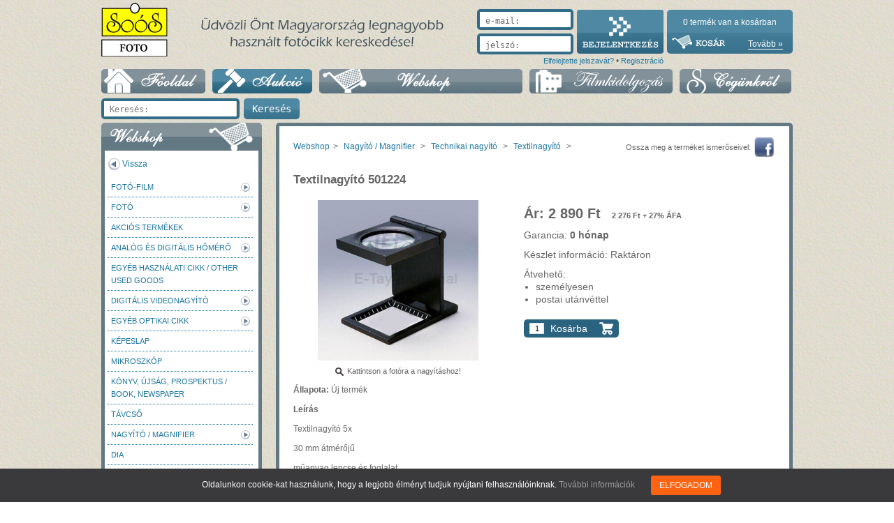

--- FILE ---
content_type: text/html; charset=UTF-8
request_url: https://soosfoto.hu/webshop/4919/textilnagyito-501224
body_size: 10162
content:
 <!DOCTYPE html PUBLIC "-//W3C//DTD XHTML 1.1//EN"
"http://www.w3.org/TR/xhtml11/DTD/xhtml11.dtd">
<html xmlns="http://www.w3.org/1999/xhtml" xml:lang="hu">
<head>
	<meta http-equiv="Content-Type" content="text/html; charset=utf-8" />
	<meta name="viewport" content="width=device-width, initial-scale=1">	
                        <meta property="og:title" content="Textilnagyító 501224" />
                    <meta property="og:type" content="product" />
                    <meta property="og:url" content="https://soosfoto.hu/webshop/4919/textilnagyito-501224" />
                    <meta property="og:image" content="https://soosfoto.hu/img/webshop/textil-nagyito.jpg" />
            	<link rel='stylesheet' type='text/css' href='https://soosfoto.hu/css/base.css'  />	<link rel='stylesheet' type='text/css' href='https://soosfoto.hu/css/general_2019.css'  />	<link rel='stylesheet' type='text/css' href='https://soosfoto.hu/css/main.css?v=20191204-1'  />	<link rel='stylesheet' type='text/css' href='https://soosfoto.hu/css/nivo-slider.css'  />	<link rel='stylesheet' type='text/css' href='https://soosfoto.hu/css/shadowbox/shadowbox.css'  />	<link href="https://fonts.googleapis.com/css?family=Parisienne&display=swap" rel="stylesheet">
	<link href="https://soosfoto.hu//css/little.css" rel="stylesheet" media="only screen and (max-width:990px)" />

	<!--[if IE]> <link href="css/ie.css" rel="stylesheet" type="text/css"> <![endif]-->

	<script type='text/javascript' src='https://soosfoto.hu/script/scripts.php?js=general.js|jquery.actual.min|jquery.formMessaging.1'></script>
	<link rel="shortcut icon" href="https://soosfoto.hu/css/pic/bibliasuli.ico" />

	<title>
					Textilnagyító 501224 - Soós Fotó			</title>
			<meta name="description" content="Folyamatos aukció, ritkaságok, rengeteg használt fotócikk  Magyarország legnagyobb használt és antik fotócikk kereskedésében." />
				<meta name="keywords" content="használt fotócikk, használt fényképezőgép, antik fényképezőgép, antik fotócikk, használt objektív" />
	
	<script type="text/javascript">

		/* kerekítéshez kell a következő két sor*/
		var curvyCornersNoAutoScan = true;
		var curvyCornersVerbose = true;

	$(document).ready(function(){
		/* kosárba rakáskor felgördül az oldal, hogy lássák a buborékot */
		$(".kosarba").click(function() {
			$("html, body").animate({ scrollTop: 0 }, "slow");
			return false;
		});

		$('#login-div form, #login').submit(function (event) {
			event.preventDefault();
			var data = eval('var jsonTemp = {'+$('input',this).map(function() {
				return ($(this).attr('name') != '' ? '"' + $(this).attr('name') + '": "' + $(this).val() + '"' : null);
			}).get().join(', ')+'}; jsonTemp');
			data['undefined'] = '.';
			$.post($(this).attr('action'), data, function( resp ) {
				if ( resp != '' && resp != null  ) {
					alert( resp );
					return;
				}
				if($('[name="request_url"]').val() != undefined) {
					location.href = $('[name="request_url"]').val();
				} else {
					history.go(0);
				}
			}, 'html');
			return false;
		});

		$('.personal-menu').click(function(){
			$('.login-container').slideToggle();
		});

		/* login inputhoz */
		if ($('.login-text').val() != '') {
			$('.login-span').hide();
		}

		$('.login-text').focus(function(){
			$(this).parent().find('.login-span').hide();
		});


		$('.login-span').click(function(){
			$(this).hide();
			$(this).parent().find('.login-text').focus();
		});


		$('.login-text').blur(function(){
			if ($(this).val() == ''){
				$(this).parent().find('.login-span').show();
			}
		});
		/* login inputhoz VÉGE */

		$(document).on('click','.share-div a',function() {
			return openShareDialog(this);
		});
		/* logout linkhez */
		$('#logOutLink').click(function() {
			$.post('https://soosfoto.hu/bejelentkezes/doAjaxLogout', { 'undefined': 'igen' }, function( resp ) {
				history.go(0);
			}, 'json');
			return false;
		});

        /* keresés */
        $('.search-form').on( 'submit', function(e){
            var query = $(this).find('input[type="text"]').val();
            if (query.trim() !== '') {
                document.location.href = 'https://soosfoto.hu/kereses/kereses=' + query;
            }
            e.preventDefault();
        });

        $('.search-form a').on( 'click', function(e){
            $(this).closest('form').trigger('submit');
            e.preventDefault();
        });

	}).on('click', 'a#auroraNanobarClose', function(e){
        e.preventDefault();

        $.post(
            'https://soosfoto.hu/ajaxSessionUpdate',
            { sessionName : 'cookieAccepted',
              sessionValue: 'true'  },
            function(ret) {
                if (ret.success) {
                    $('.aurora-nanobar').hide();
                }
            }
        );
	});

		function openShareDialog(item) {
			window.open($(item).attr('href'),'iwiwshare','toolbar=0,status=0,location=1,width=950,height=420,scrollbars=1');
			return false;
		}

		function addItemToCart(productId, quantity, redirect_url)
		{
			if (quantity < 1) {
				alert( 'Legalább 1 db -ot kell tenni a kosárba!' );
				return false;
			}
			var params = { id: productId, quantity: quantity };
			if (redirect_url == undefined) {
				$('#buborek').fadeIn( 200 );
			} else {
				params.notAdd = true;
			}
			$('.kosar-buborek span').text('Töltés...');
			$.post(
				'https://soosfoto.hu/ajaxAddItemToCart',
				params,
				function(text) {
					if (redirect_url != undefined) {
						location.href = redirect_url;
						return;
					}
					$('#kosarDarab').text(text);
					$('.kosar-buborek span').text('A termék bekerült a kosárba!');
					$('.kosar-buborek').show().delay(2000).fadeOut(200);
				}
			);
		}

		var processingDeleteFromCart = false;

		function deleteItemFromCart( product, redirect_url )
		{
			if( ! processingDeleteFromCart) {
				$.post(
					'https://soosfoto.hu/ajaxDeleteItemFromCart',
					{ id : product },
					function() {
						window.location.href = redirect_url;
					}
				);
			}
		}
	</script>

<!-- analytics -->

<script type="text/javascript">
  var _gaq = _gaq || [];
  _gaq.push(['_setAccount', 'UA-12474720-2']);
  _gaq.push(['_trackPageview']);
  (function() {
    var ga = document.createElement('script'); ga.type = 'text/javascript'; ga.async = true;
    ga.src = ('https:' == document.location.protocol ? 'https://ssl' : 'http://www') + '.google-analytics.com/ga.js';
    var s = document.getElementsByTagName('script')[0]; s.parentNode.insertBefore(ga, s);
  })();
</script>

<!-- analytics vége -->

<!-- Google tag (gtag.js) -->
<script async src="https://www.googletagmanager.com/gtag/js?id=AW-17199050527"></script>
<script>
    window.dataLayer = window.dataLayer || [];
    function gtag(){
        dataLayer.push(arguments);
    }
    gtag('js', new Date());
    gtag('config', 'AW-17199050527'); 
    gtag('event', 'conversion', {'send_to': 'AW-17199050527/36DxCL7li_YaEJ_ekolA'});
</script>

</head>

<body>
	<div class="nagydiv">
            <div id="firstLogNanobar" class="aurora-nanobar aurora-nanobar-firstlogin mm-slideout" style="display: block; bottom: 0px;">
            <div class="aurora-nanobar-container">
                <span id="nanoText" class="aurora-nanobar-text" style="font-size: px;">Oldalunkon cookie-kat használunk, hogy a legjobb élményt tudjuk nyújtani felhasználóinknak.&nbsp;<a href="https://soosfoto.hu/adatvedelmi-szabalyzat">További információk</a></span>
                <a id="auroraNanobarClose" href="" class="button btn btn-primary aurora-nanobar-btn">
                    <span>Elfogadom</span>
                </a>
            </div>
        </div>
    		<div class="fejlec">
			<a href="https://soosfoto.hu/" style="float:left;margin-top:4px;"><img src="https://soosfoto.hu/css/pic/logo.png" alt="Soós Foto logo" /></a>
			<div class="header-welcome"	style="float:left; width:443px; text-align: center;">
				<img style="margin-top:25px;" src="https://soosfoto.hu/img/fejlec-szoveg.png" alt="Üdvözli Önt Magyarország legnagyobb használt fotócikk kereskedése" />
			</div>
			<div class="cart-container rounded-5">
				<div class="cc-div"><span id="kosarDarab">0</span> termék van a kosárban</div>
				<script type="text/javascript">$('#kosarDarab').load('https://soosfoto.hu/ajaxGetCart');</script>
				<div class="cc-div" style="text-align: left;">
					<a class="cart-a-first" href="https://soosfoto.hu/kosar"><img src="https://soosfoto.hu/css/pic/cart-icon.png" alt="kosár" /></a>
					<a class="cart-a-last" style="margin-left:30px;" href="https://soosfoto.hu/kosar">Tovább &#187;</a>
				</div>
				<div class="kosar-buborek"><span>A termék bekerült a kosárba!</span></div>
			</div>
			<div class="personal-menu">
				<button class="kereses-gomb kereses-submit rounded-5"><span class="glyphicon glyphicon-user"></span></button>
			</div>
			<div class="login-container" style="float:right">
								<form id="login" style="float:left;" action="https://soosfoto.hu/bejelentkezes/doAjaxLogin" method="post">
					<div class="login-left">
						<div class="login-text-bg rounded-5" style="margin-bottom: 5px;">
							<input class="login-text" type="text" name="email" value="" />
							<span class="login-span">e-mail:</span>
						</div>
						<div class="login-text-bg rounded-5">
							<input class="login-text" type="password" name="pwd" value="" />
							<span class="login-span">jelszó:</span>
						</div>
					</div>
					<div class="login-right">
						<input type="image" src="https://soosfoto.hu/css/pic/login-bg.png" value="bejelentkezés" />
					</div>
				</form>
				<p style="margin:0;text-align:right;">
					<a style="font-size:11px;" href="https://soosfoto.hu/elfelejtett-jelszo">Elfelejtette jelszavát?</a>
					&#8226;
					<a style="font-size:11px;" href="https://soosfoto.hu/regisztracio">Regisztráció</a>
				</p>
							</div>
		</div>
		<div class="navbar">
			<div class="mobil-menu-holder">
				<div class="menu-container">
					<a class="menu" href="https://soosfoto.hu/">
						<img src="https://soosfoto.hu/css/pic/menu-fooldal.png" alt="főoldal" />
					</a>
					<a class="menu" href="https://soosfoto.hu/aukcio">
						<img src="https://soosfoto.hu/css/pic/menu-aukcio.png" alt="aukció" />
					</a>
					<a class="menu" href="https://soosfoto.hu/webshop">
						<img style="" src="https://soosfoto.hu/css/pic/menu-webshop.png" alt="webshop" />
					</a>
					<a class="menu" href="https://soosfoto.hu/szolgaltatasok">
						<img src="https://soosfoto.hu/css/pic/menu-filmkidolgozas.png" alt="Filmkidolgozas" />
					</a>
					<a class="menu" style="margin:0;" href="https://soosfoto.hu/cegunkrol">
						<img src="https://soosfoto.hu/css/pic/menu-cegunkrol.png" alt="cégünkről" />
					</a>
									</div>
			</div>
			<div class="slide-menu-fade"></div>
		</div>
        <form class="search-form" method="post" action="">
            <div class="login-text-bg rounded-5" style="width: 190px; margin-bottom: 5px;">
            	<input class="search-input" type="text" value="" placeholder="Keresés:"/>
            	<input class="kereses-gomb kereses-submit rounded-5" type="submit" value="Keresés">
            </div>
        </form>
		<div class="page">
					<script type='text/javascript' src='https://soosfoto.hu/script/shadowbox.js'></script><script type="text/javascript">
	Shadowbox.init({
		skipSetup: true
	});

	$(document).ready(function(){
		/* .left-menu nyilak */

		$('.left-menu li ul').each(function(){
			if($(this).length > 0){
				$(this).parent().find('> a').addClass('more');
			}
		});

		$('.left-menu li').each(function(){
			$(this).mouseover(function(event){
				event.stopPropagation();
				if($(this).find('> a').hasClass('more')){
					$(this).find('> a').addClass('aktiv');
					$(this).parent().find('ul').hide();
					$(this).find('> ul').show();
				}
			});
			$(this).mouseleave(function(){
				$(this).find('ul').hide();
				$(this).find('> a').removeClass('aktiv');
			});
		});

		var url = document.location.href;

		$('.left-menupont').each( function () {
			if($(this).attr('href') == url) {
				$(this).addClass('aktiv');
			}
		});

		$('.left-almenu').each( function () {
			if($(this).find('li').length == 0) {
				$(this).remove();
			}
		});
	});

	window.onload = function(){
		Shadowbox.setup("a.pic", {
			gallery		: 'Termekkep',
			player		: 'img',
			counterType	: 'skip'
		});
	};

	$(window).resize( function() {
		$('#modal-overlay').width( $(window).width() ).height($(window).height());
	});
	$(window).scroll( function() {
		$('#modal-overlay').width( $(document).width() ).height($(document).height());
	});
	$(document).ready(function(){

		/* popup */
		$('#aukcio-pop-up > span').click( function(){
			$('#aukcio-pop-up').hide();
			$('#modal-overlay').fadeTo( 'slow', 0, function(){ $('#modal-overlay').hide(); } );
		});

		$('#modal-overlay').click( function(){
			//$('#aukcio-pop-up span.close-button').trigger('click');
		});

		$('#licitAblak').click(function(){
							$('.licit-warning').show();
						return false;
		});

		/* info buborék */
		$('#informacio').mouseover(function(){
			$('#informacio-buborek-1').fadeIn(300);
		});

		$('.informacio-buborek').mouseover(function(){
			$(this).stop(true).fadeIn(500).css('opacity', 1);
		});
		$('#informacio-buborek-1').mouseleave(function(){
			$(this).stop(true).delay(3000).fadeOut(2000);
		});

		$('#informacio').mouseleave(function(){
			$('#informacio-buborek-1').delay(3000).fadeOut(2000);
		});

        		$('#informacio-2').mouseover(function(){
			$('#informacio-buborek-2').fadeIn(300);
		});

		$('#informacio-buborek-2').mouseover(function(){
			$(this).stop(true).fadeIn(500).css('opacity', 1);
		});
		$('#informacio-buborek-2').mouseleave(function(){
			$(this).stop(true).delay(3000).fadeOut(2000);
		});

		$('#informacio-2').mouseleave(function(){
			$('#informacio-buborek-2').delay(3000).fadeOut(2000);
		});


		$('#licitMegerositese').click(function() {
			if (!$("#accept-conditions").is(":checked")) {
				$('#aukcio-pop-up .error-message').text('A licitáláshoz el kell fogadnia az aukciós feltételeket!');
				return false;
			}
			$('#ajaxLoadIndicator').show();
			$.post(
				'https://soosfoto.hu/aukcio/licitalas',
				{
					id: 4919,
					amount: $('#bid-amount-input').val(),
					payment: $('#aukcio-pop-up [name=payment]').val()
				},
				function ( resp ) {
					$('#ajaxLoadIndicator').hide();
					$('#aukcio-pop-up [class$="-message"]').empty();
					if(resp.error != undefined) {
						$('#aukcio-pop-up .error-message').text( resp.error );
					} else if(resp.success != undefined) {
						$('#licitBezaras').show();
						$('#licitMegerositese').hide();
						$('#aukcio-pop-up .success-message').text( resp.success );
						$('#aukcio-pop-up span.close-button').click(function() {
							history.go(0);
						});
					}
				},
				'json'
			);
//			FIXME: ha lenne jQuery 1.5, akkor ez a 3 sor működne, azaz hiba esetén is eltűntetné a forgóbigyót
//			.complete(function() {
//				$('#ajaxLoadIndicator').hide();
//			});
			return false;
		});
		$('#licitBezaras').click(function() {
			$('#aukcio-pop-up span.close-button').trigger('click');
		});
	});


</script>
<div id="modal-overlay" style="display: none;"></div>
<div id="aukcio-pop-up" style="display: none;" class="rounded-5">
	<div>
		<h1>Ön az alábbi termékre kíván ajánlatot tenni:</h1>
		<p><span class="title-bold">Terméknév:</span>Textilnagyító 501224</p>
		<p><span class="title-bold">Ajánlat:</span><span id="bid-amount"></span> Ft</p>
		<p><span class="title-bold">Fizetési és szállítási módok:</span></p>
		<select class="select" style="width:250px;" name="payment">
			<option value="0">Személyes átvétel készpénzes fizetéssel</option>
			<option value="1">Személyes átvétel előreutalással</option>
			<option value="4">Személyes átvétel online utalással</option>
			<option value="2">Postai szállítás előreutalással + NA Ft</option>
			<option value="5">Postai szállítás online utalással + NA Ft</option>
			<option value="3">Postai szállítás utánvéttel + NA Ft</option>
		</select>
		<p style="margin-top:15px;"><input type="checkbox" value="" name="accept-conditions" id="accept-conditions" /><label for="accept-conditions">Elolvastam és elfogadom az <a style="font-weight:bold; cursor: pointer;" onclick="window.open('https://soosfoto.hu/aukcios-feltetelek', 'newWindow', 'width=600, height=600, scrollbars=1'); return false;">aukciós feltételeket!</a></label></p>
		<div>
			<p id="licitMegerositese" style="float:left;width:102px;" class="licit-gomb rounded-5">Licit megerősítése</p>
			<p id="licitBezaras" style="float:left;width:102px; display:none;" class="licit-gomb rounded-5">Bezárás</p>
			<img id="ajaxLoadIndicator" style="margin:9px 0 0 10px; display:none;" src="https://soosfoto.hu/css/pic/ajax-loader.gif" alt="Töltés" />
		</div>
		<p style="clear:both;"><span class="error-message" style="color:red;"></span><span class="success-message" style="color:green;"></span></p>
	</div>
	<span class="close-button"><img src="https://soosfoto.hu/css/pic/close-window.jpg" alt="close" /></span>
</div>

<div class="left-container">
	<div class="box-top rounded-top-5">
		<img style="float:left;" src="https://soosfoto.hu/css/pic/webshop40px.jpg" alt="friss" />
		<img style="float:right;" src="https://soosfoto.hu/css/pic/webshop-kep.jpg" alt="rss" />
	</div>
	<style type="text/css">
		.al-kat-blokk .al-kat {
			padding-left: 60px;
		}
		.al-kat-blokk .al-kat-blokk .al-kat {
			padding-left: 90px;
		}
	</style>
	<div class="box width220px rounded-5">
			<p><a class="back" href="javascript:history.go(-1)">Vissza</a></p>
<ul class="left-menu">
				<li><a class="left-menupont" href="https://soosfoto.hu/webshop/kategoria=foto-film-226">Fotó-Film</a>
				<!-- adjunk egy aktiv class-t kattintás utána annak az <a>nak, amire kattintott légyszi! -->
					<ul class="left-almenu">
					<li><a class="left-menupont" href="https://soosfoto.hu/webshop/kategoria=fenymero-exposure-meter-24">Fénymérő / Exposure meter</a>
				<!-- adjunk egy aktiv class-t kattintás utána annak az <a>nak, amire kattintott légyszi! -->
					</li>
				<li><a class="left-menupont" href="https://soosfoto.hu/webshop/kategoria=nyersanyag-paper-raw-material-224">Nyersanyag / Paper, Raw material</a>
				<!-- adjunk egy aktiv class-t kattintás utána annak az <a>nak, amire kattintott légyszi! -->
					<ul class="left-almenu">
					<li><a class="left-menupont" href="https://soosfoto.hu/webshop/kategoria=nyersanyag-fotopapir-vegyszer-208">Nyersanyag, fotópapír, vegyszer</a>
				<!-- adjunk egy aktiv class-t kattintás utána annak az <a>nak, amire kattintott légyszi! -->
					</li>
				</ul>
					</li>
				<li><a class="left-menupont" href="https://soosfoto.hu/webshop/kategoria=film-240">Film</a>
				<!-- adjunk egy aktiv class-t kattintás utána annak az <a>nak, amire kattintott légyszi! -->
					</li>
				</ul>
					</li>
				<li><a class="left-menupont" href="https://soosfoto.hu/webshop/kategoria=foto-175">FOTÓ</a>
				<!-- adjunk egy aktiv class-t kattintás utána annak az <a>nak, amire kattintott légyszi! -->
					<ul class="left-almenu">
					<li><a class="left-menupont" href="https://soosfoto.hu/webshop/kategoria=allvanyok-es-allvanyfejek-stands-and-tripod-heads-65">Állványok és állványfejek / Stands and Tripod heads</a>
				<!-- adjunk egy aktiv class-t kattintás utána annak az <a>nak, amire kattintott légyszi! -->
					</li>
				<li><a class="left-menupont" href="https://soosfoto.hu/webshop/kategoria=fenykepezogep-camera-22">Fényképezőgép / Camera</a>
				<!-- adjunk egy aktiv class-t kattintás utána annak az <a>nak, amire kattintott légyszi! -->
					</li>
				<li><a class="left-menupont" href="https://soosfoto.hu/webshop/kategoria=filmfelvevo-vetito-es-tartozekai-movie-camera-projector-21">Filmfelvevő, vetítő és tartozékai / Movie camera, projector</a>
				<!-- adjunk egy aktiv class-t kattintás utána annak az <a>nak, amire kattintott légyszi! -->
					</li>
				<li><a class="left-menupont" href="https://soosfoto.hu/webshop/kategoria=fototartozekok-accessories-25">Fotótartozékok / Accessories</a>
				<!-- adjunk egy aktiv class-t kattintás utána annak az <a>nak, amire kattintott légyszi! -->
					<ul class="left-almenu">
					<li><a class="left-menupont" href="https://soosfoto.hu/webshop/kategoria=tok-taska-264">Tok, táska</a>
				<!-- adjunk egy aktiv class-t kattintás utána annak az <a>nak, amire kattintott légyszi! -->
					</li>
				<li><a class="left-menupont" href="https://soosfoto.hu/webshop/kategoria=izzok-266">Izzók</a>
				<!-- adjunk egy aktiv class-t kattintás utána annak az <a>nak, amire kattintott légyszi! -->
					</li>
				</ul>
					</li>
				<li><a class="left-menupont" href="https://soosfoto.hu/webshop/kategoria=laborfelszereles-laboratory-equipment-109">Laborfelszerelés / Laboratory Equipment</a>
				<!-- adjunk egy aktiv class-t kattintás utána annak az <a>nak, amire kattintott légyszi! -->
					</li>
				<li><a class="left-menupont" href="https://soosfoto.hu/webshop/kategoria=memoriakartyak-memory-card-209">Memóriakártyák / Memory card</a>
				<!-- adjunk egy aktiv class-t kattintás utána annak az <a>nak, amire kattintott légyszi! -->
					</li>
				<li><a class="left-menupont" href="https://soosfoto.hu/webshop/kategoria=objektiv-lens-31">Objektív / Lens</a>
				<!-- adjunk egy aktiv class-t kattintás utána annak az <a>nak, amire kattintott légyszi! -->
					<ul class="left-almenu">
					<li><a class="left-menupont" href="https://soosfoto.hu/webshop/kategoria=canon-fd-es-fl-csatlakozasu-objektivek-78">Canon FD és FL csatlakozású objektívek</a>
				<!-- adjunk egy aktiv class-t kattintás utána annak az <a>nak, amire kattintott légyszi! -->
					</li>
				<li><a class="left-menupont" href="https://soosfoto.hu/webshop/kategoria=k-csatlakozasu-objektivek-pentax--71">K csatlakozású objektívek (Pentax)</a>
				<!-- adjunk egy aktiv class-t kattintás utána annak az <a>nak, amire kattintott légyszi! -->
					</li>
				<li><a class="left-menupont" href="https://soosfoto.hu/webshop/kategoria=m42-es-es-b-bajonttes-obj-es-kozgy--75">M42-es és B bajonttes obj. és közgy.</a>
				<!-- adjunk egy aktiv class-t kattintás utána annak az <a>nak, amire kattintott légyszi! -->
					</li>
				<li><a class="left-menupont" href="https://soosfoto.hu/webshop/kategoria=nikon-csatlakozasu-objektivek-61">Nikon csatlakozású objektívek</a>
				<!-- adjunk egy aktiv class-t kattintás utána annak az <a>nak, amire kattintott légyszi! -->
					</li>
				<li><a class="left-menupont" href="https://soosfoto.hu/webshop/kategoria=y-c-yashica-contax-bajonett-239">Y/C Yashica / Contax bajonett</a>
				<!-- adjunk egy aktiv class-t kattintás utána annak az <a>nak, amire kattintott légyszi! -->
					</li>
				</ul>
					</li>
				<li><a class="left-menupont" href="https://soosfoto.hu/webshop/kategoria=szuro-filter-66">Szűrő / Filter</a>
				<!-- adjunk egy aktiv class-t kattintás utána annak az <a>nak, amire kattintott légyszi! -->
					<ul class="left-almenu">
					<li><a class="left-menupont" href="https://soosfoto.hu/webshop/kategoria=m37-szurok-170">M37 Szűrők</a>
				<!-- adjunk egy aktiv class-t kattintás utána annak az <a>nak, amire kattintott légyszi! -->
					</li>
				<li><a class="left-menupont" href="https://soosfoto.hu/webshop/kategoria=m46-szurok-145">M46 szűrők</a>
				<!-- adjunk egy aktiv class-t kattintás utána annak az <a>nak, amire kattintott légyszi! -->
					</li>
				<li><a class="left-menupont" href="https://soosfoto.hu/webshop/kategoria=m49-szurok-148">M49 szűrők</a>
				<!-- adjunk egy aktiv class-t kattintás utána annak az <a>nak, amire kattintott légyszi! -->
					</li>
				<li><a class="left-menupont" href="https://soosfoto.hu/webshop/kategoria=m52-szurok-149">M52 szűrők</a>
				<!-- adjunk egy aktiv class-t kattintás utána annak az <a>nak, amire kattintott légyszi! -->
					</li>
				<li><a class="left-menupont" href="https://soosfoto.hu/webshop/kategoria=m55-szurok-150">M55 szűrők</a>
				<!-- adjunk egy aktiv class-t kattintás utána annak az <a>nak, amire kattintott légyszi! -->
					</li>
				<li><a class="left-menupont" href="https://soosfoto.hu/webshop/kategoria=m58-szurok-151">M58 szűrők</a>
				<!-- adjunk egy aktiv class-t kattintás utána annak az <a>nak, amire kattintott légyszi! -->
					</li>
				<li><a class="left-menupont" href="https://soosfoto.hu/webshop/kategoria=m62-szurok-152">M62 szűrők</a>
				<!-- adjunk egy aktiv class-t kattintás utána annak az <a>nak, amire kattintott légyszi! -->
					</li>
				<li><a class="left-menupont" href="https://soosfoto.hu/webshop/kategoria=m67-szurok-153">M67 szűrők</a>
				<!-- adjunk egy aktiv class-t kattintás utána annak az <a>nak, amire kattintott légyszi! -->
					</li>
				<li><a class="left-menupont" href="https://soosfoto.hu/webshop/kategoria=m72-szurok-154">M72 szűrők</a>
				<!-- adjunk egy aktiv class-t kattintás utána annak az <a>nak, amire kattintott légyszi! -->
					</li>
				<li><a class="left-menupont" href="https://soosfoto.hu/webshop/kategoria=m77-szurok-155">M77 szűrők</a>
				<!-- adjunk egy aktiv class-t kattintás utána annak az <a>nak, amire kattintott légyszi! -->
					</li>
				<li><a class="left-menupont" href="https://soosfoto.hu/webshop/kategoria=m82-szurok-156">M82 szűrők</a>
				<!-- adjunk egy aktiv class-t kattintás utána annak az <a>nak, amire kattintott légyszi! -->
					</li>
				</ul>
					</li>
				<li><a class="left-menupont" href="https://soosfoto.hu/webshop/kategoria=vaku-es-vaku-kiegeszitok-flash-129">Vaku és vaku kiegészítők / Flash</a>
				<!-- adjunk egy aktiv class-t kattintás utána annak az <a>nak, amire kattintott légyszi! -->
					</li>
				</ul>
					</li>
				<li><a class="left-menupont" href="https://soosfoto.hu/webshop/kategoria=akcios-termekek-242">AKCIÓS termékek</a>
				<!-- adjunk egy aktiv class-t kattintás utána annak az <a>nak, amire kattintott légyszi! -->
					</li>
				<li><a class="left-menupont" href="https://soosfoto.hu/webshop/kategoria=analog-es-digitalis-homero-218">Analóg és digitális hőmérő</a>
				<!-- adjunk egy aktiv class-t kattintás utána annak az <a>nak, amire kattintott légyszi! -->
					<ul class="left-almenu">
					<li><a class="left-menupont" href="https://soosfoto.hu/webshop/kategoria=barometer-37">Barométer</a>
				<!-- adjunk egy aktiv class-t kattintás utána annak az <a>nak, amire kattintott légyszi! -->
					</li>
				<li><a class="left-menupont" href="https://soosfoto.hu/webshop/kategoria=digitalis-homero-176">Digitális hőmérő</a>
				<!-- adjunk egy aktiv class-t kattintás utána annak az <a>nak, amire kattintott légyszi! -->
					<ul class="left-almenu">
					<li><a class="left-menupont" href="https://soosfoto.hu/webshop/kategoria=idojaras-allomas-219">Időjárás állomás</a>
				<!-- adjunk egy aktiv class-t kattintás utána annak az <a>nak, amire kattintott légyszi! -->
					</li>
				<li><a class="left-menupont" href="https://soosfoto.hu/webshop/kategoria=kulso-belso-homero-220">Külső belső hőmérő</a>
				<!-- adjunk egy aktiv class-t kattintás utána annak az <a>nak, amire kattintott légyszi! -->
					</li>
				</ul>
					</li>
				<li><a class="left-menupont" href="https://soosfoto.hu/webshop/kategoria=homero-38">Hőmérő</a>
				<!-- adjunk egy aktiv class-t kattintás utána annak az <a>nak, amire kattintott légyszi! -->
					<ul class="left-almenu">
					<li><a class="left-menupont" href="https://soosfoto.hu/webshop/kategoria=galilei-homero-54">Galilei hőmérő</a>
				<!-- adjunk egy aktiv class-t kattintás utána annak az <a>nak, amire kattintott légyszi! -->
					</li>
				<li><a class="left-menupont" href="https://soosfoto.hu/webshop/kategoria=hutohomero-49">Hűtőhőmérő</a>
				<!-- adjunk egy aktiv class-t kattintás utána annak az <a>nak, amire kattintott légyszi! -->
					</li>
				<li><a class="left-menupont" href="https://soosfoto.hu/webshop/kategoria=idojos-haziko-55">Időjós házikó</a>
				<!-- adjunk egy aktiv class-t kattintás utána annak az <a>nak, amire kattintott légyszi! -->
					</li>
				<li><a class="left-menupont" href="https://soosfoto.hu/webshop/kategoria=kinti-homero-47">Kinti hőmérő</a>
				<!-- adjunk egy aktiv class-t kattintás utána annak az <a>nak, amire kattintott légyszi! -->
					</li>
				<li><a class="left-menupont" href="https://soosfoto.hu/webshop/kategoria=szobahomero-46">Szobahőmérő</a>
				<!-- adjunk egy aktiv class-t kattintás utána annak az <a>nak, amire kattintott légyszi! -->
					</li>
				<li><a class="left-menupont" href="https://soosfoto.hu/webshop/kategoria=mini-max-homero-221">Mini-max hőmérő</a>
				<!-- adjunk egy aktiv class-t kattintás utána annak az <a>nak, amire kattintott légyszi! -->
					</li>
				</ul>
					</li>
				<li><a class="left-menupont" href="https://soosfoto.hu/webshop/kategoria=hygrometer-235">Hygrométer</a>
				<!-- adjunk egy aktiv class-t kattintás utána annak az <a>nak, amire kattintott légyszi! -->
					</li>
				<li><a class="left-menupont" href="https://soosfoto.hu/webshop/kategoria=vizhomero-48">Vízhőmérő</a>
				<!-- adjunk egy aktiv class-t kattintás utána annak az <a>nak, amire kattintott légyszi! -->
					</li>
				</ul>
					</li>
				<li><a class="left-menupont" href="https://soosfoto.hu/webshop/kategoria=egyeb-hasznalati-cikk-other-used-goods-88">Egyéb használati cikk / Other used Goods</a>
				<!-- adjunk egy aktiv class-t kattintás utána annak az <a>nak, amire kattintott légyszi! -->
					</li>
				<li><a class="left-menupont" href="https://soosfoto.hu/webshop/kategoria=digitalis-videonagyito-238">Digitális videonagyító</a>
				<!-- adjunk egy aktiv class-t kattintás utána annak az <a>nak, amire kattintott légyszi! -->
					<ul class="left-almenu">
					<li><a class="left-menupont" href="https://soosfoto.hu/webshop/kategoria=elektromos-olvaso-214">Elektromos olvasó</a>
				<!-- adjunk egy aktiv class-t kattintás utána annak az <a>nak, amire kattintott légyszi! -->
					</li>
				</ul>
					</li>
				<li><a class="left-menupont" href="https://soosfoto.hu/webshop/kategoria=egyeb-optikai-cikk-233">Egyéb optikai cikk</a>
				<!-- adjunk egy aktiv class-t kattintás utána annak az <a>nak, amire kattintott légyszi! -->
					<ul class="left-almenu">
					<li><a class="left-menupont" href="https://soosfoto.hu/webshop/kategoria=allvany-228">Állvány</a>
				<!-- adjunk egy aktiv class-t kattintás utána annak az <a>nak, amire kattintott légyszi! -->
					<ul class="left-almenu">
					<li><a class="left-menupont" href="https://soosfoto.hu/webshop/kategoria=olvasotabla-57">Olvasótábla</a>
				<!-- adjunk egy aktiv class-t kattintás utána annak az <a>nak, amire kattintott légyszi! -->
					</li>
				</ul>
					</li>
				<li><a class="left-menupont" href="https://soosfoto.hu/webshop/kategoria=olvasoszemuveg-203">Olvasószemüveg</a>
				<!-- adjunk egy aktiv class-t kattintás utána annak az <a>nak, amire kattintott légyszi! -->
					</li>
				<li><a class="left-menupont" href="https://soosfoto.hu/webshop/kategoria=percjelzo-259">Percjelző</a>
				<!-- adjunk egy aktiv class-t kattintás utána annak az <a>nak, amire kattintott légyszi! -->
					</li>
				</ul>
					</li>
				<li><a class="left-menupont" href="https://soosfoto.hu/webshop/kategoria=kepeslap-186">Képeslap</a>
				<!-- adjunk egy aktiv class-t kattintás utána annak az <a>nak, amire kattintott légyszi! -->
					</li>
				<li><a class="left-menupont" href="https://soosfoto.hu/webshop/kategoria=mikroszkop-206">Mikroszkóp</a>
				<!-- adjunk egy aktiv class-t kattintás utána annak az <a>nak, amire kattintott légyszi! -->
					</li>
				<li><a class="left-menupont" href="https://soosfoto.hu/webshop/kategoria=konyv-ujsag-prospektus-book-newspaper-27">Könyv, újság, prospektus / Book, newspaper</a>
				<!-- adjunk egy aktiv class-t kattintás utána annak az <a>nak, amire kattintott légyszi! -->
					</li>
				<li><a class="left-menupont" href="https://soosfoto.hu/webshop/kategoria=tavcso-133">Távcső</a>
				<!-- adjunk egy aktiv class-t kattintás utána annak az <a>nak, amire kattintott légyszi! -->
					</li>
				<li><a class="left-menupont" href="https://soosfoto.hu/webshop/kategoria=nagyito-magnifier-34">Nagyító / Magnifier</a>
				<!-- adjunk egy aktiv class-t kattintás utána annak az <a>nak, amire kattintott légyszi! -->
					<ul class="left-almenu">
					<li><a class="left-menupont" href="https://soosfoto.hu/webshop/kategoria=allvanyos-nagyito-42">Állványos nagyító</a>
				<!-- adjunk egy aktiv class-t kattintás utána annak az <a>nak, amire kattintott légyszi! -->
					</li>
				<li><a class="left-menupont" href="https://soosfoto.hu/webshop/kategoria=binokularis-fejlupe-116">Binokuláris fejlupé</a>
				<!-- adjunk egy aktiv class-t kattintás utána annak az <a>nak, amire kattintott légyszi! -->
					</li>
				<li><a class="left-menupont" href="https://soosfoto.hu/webshop/kategoria=csiptetos-nagyito-90">Csiptetős nagyító</a>
				<!-- adjunk egy aktiv class-t kattintás utána annak az <a>nak, amire kattintott légyszi! -->
					</li>
				<li><a class="left-menupont" href="https://soosfoto.hu/webshop/kategoria=kezimunkanagyito-53">Kézimunkanagyító</a>
				<!-- adjunk egy aktiv class-t kattintás utána annak az <a>nak, amire kattintott légyszi! -->
					</li>
				<li><a class="left-menupont" href="https://soosfoto.hu/webshop/kategoria=lapnagyito-52">Lapnagyító</a>
				<!-- adjunk egy aktiv class-t kattintás utána annak az <a>nak, amire kattintott légyszi! -->
					</li>
				<li><a class="left-menupont" href="https://soosfoto.hu/webshop/kategoria=olvasonagyito-35">Olvasónagyító</a>
				<!-- adjunk egy aktiv class-t kattintás utána annak az <a>nak, amire kattintott légyszi! -->
					<ul class="left-almenu">
					<li><a class="left-menupont" href="https://soosfoto.hu/webshop/kategoria=schweizer-117">Schweizer</a>
				<!-- adjunk egy aktiv class-t kattintás utána annak az <a>nak, amire kattintott légyszi! -->
					</li>
				<li><a class="left-menupont" href="https://soosfoto.hu/webshop/kategoria=altalanos-olvasonagyito-118">Általános olvasónagyító</a>
				<!-- adjunk egy aktiv class-t kattintás utána annak az <a>nak, amire kattintott légyszi! -->
					</li>
				</ul>
					</li>
				<li><a class="left-menupont" href="https://soosfoto.hu/webshop/kategoria=sorolvaso-51">Sorolvasó</a>
				<!-- adjunk egy aktiv class-t kattintás utána annak az <a>nak, amire kattintott légyszi! -->
					</li>
				<li><a class="left-menupont" href="https://soosfoto.hu/webshop/kategoria=technikai-nagyito-40">Technikai nagyító</a>
				<!-- adjunk egy aktiv class-t kattintás utána annak az <a>nak, amire kattintott légyszi! -->
					<ul class="left-almenu">
					<li><a class="left-menupont" href="https://soosfoto.hu/webshop/kategoria=ekszeresznagyito-93">Ékszerésznagyító</a>
				<!-- adjunk egy aktiv class-t kattintás utána annak az <a>nak, amire kattintott légyszi! -->
					</li>
				<li><a class="left-menupont" href="https://soosfoto.hu/webshop/kategoria=orasnagyito-59">Órásnagyító</a>
				<!-- adjunk egy aktiv class-t kattintás utána annak az <a>nak, amire kattintott légyszi! -->
					</li>
				<li><a class="left-menupont" href="https://soosfoto.hu/webshop/kategoria=textilnagyito-58">Textilnagyító</a>
				<!-- adjunk egy aktiv class-t kattintás utána annak az <a>nak, amire kattintott légyszi! -->
					</li>
				</ul>
					</li>
				<li><a class="left-menupont" href="https://soosfoto.hu/webshop/kategoria=vilagitos-nagyito-43">Világítós nagyító</a>
				<!-- adjunk egy aktiv class-t kattintás utána annak az <a>nak, amire kattintott légyszi! -->
					<ul class="left-almenu">
					<li><a class="left-menupont" href="https://soosfoto.hu/webshop/kategoria=elemes-nagyito-44">Elemes nagyító</a>
				<!-- adjunk egy aktiv class-t kattintás utána annak az <a>nak, amire kattintott légyszi! -->
					</li>
				<li><a class="left-menupont" href="https://soosfoto.hu/webshop/kategoria=elemes-schweizer-nagyito-114">Elemes Schweizer nagyító</a>
				<!-- adjunk egy aktiv class-t kattintás utána annak az <a>nak, amire kattintott légyszi! -->
					</li>
				</ul>
					</li>
				<li><a class="left-menupont" href="https://soosfoto.hu/webshop/kategoria=zsebnagyito-41">Zsebnagyító</a>
				<!-- adjunk egy aktiv class-t kattintás utána annak az <a>nak, amire kattintott légyszi! -->
					</li>
				</ul>
					</li>
				<li><a class="left-menupont" href="https://soosfoto.hu/webshop/kategoria=dia-179">DIA</a>
				<!-- adjunk egy aktiv class-t kattintás utána annak az <a>nak, amire kattintott légyszi! -->
					</li>
				<li><a class="left-menupont" href="https://soosfoto.hu/webshop/kategoria=egyeb-136">Egyéb</a>
				<!-- adjunk egy aktiv class-t kattintás utána annak az <a>nak, amire kattintott légyszi! -->
					</li>
	</ul>
	</div>
</div>

<div class="right-container">
	<div class="box width730px minheight400 rounded-5">
		<div class="padding-20">
                            <div class="share-div">
                    <span>Ossza meg a terméket ismerőseivel:</span>
                    <a href="http://www.facebook.com/sharer.php?u=https%3A%2F%2Fsoosfoto.hu%2Fwebshop%2F4919%2Ftextilnagyito-501224&t=Textilnagy%C3%ADt%C3%B3+501224+-+Soosfoto.hu"><img src="https://soosfoto.hu/img/share_facebook64.png" alt="facebook megosztás" title="Ossza meg a hírt Facebook-on!" /></a>
                </div>
                <p class="webterkep">
                    <a href="https://soosfoto.hu/webshop">Webshop</a><span>&gt;</span>
                    <a href="https://soosfoto.hu/aukcio/kategoria=nagyito-magnifier-34">Nagyító / Magnifier</a> <span>&gt;</span> <a href="https://soosfoto.hu/aukcio/kategoria=technikai-nagyito-40">Technikai nagyító</a> <span>&gt;</span> <a href="https://soosfoto.hu/aukcio/kategoria=textilnagyito-58">Textilnagyító</a> <span>&gt;</span>                 </p>
                <h1>Textilnagyító 501224</h1>
                <div class="aukcio-datas-blokk">
                    <table>
                        <tr>
                            <td>
                                <a class="pic" href="https://soosfoto.hu/img/webshop/textil-nagyito.jpg">
                                    <img class="prod-pic" src="https://soosfoto.hu/img/webshop/textil-nagyito.jpg" alt="Textilnagyító 501224" />
                                </a>
                            </td>
                        </tr>
                        <tr>
                            <td style="height:20px;">
                                <div class="zooming"><img src="https://soosfoto.hu/css/pic/nagyito.png" alt="nagyítás"/>Kattintson a fotóra a nagyításhoz! </div>
                            </td>
                        </tr>
                        <tr class="small-pics">
                            <td>
                                                                                                <a class="pic" href="https://soosfoto.hu/img/webshop/501224.jpg">
                                    </a>
                                                                                        </td>
                        </tr>
                    </table>
                                            <div class="aukcio-datas">
                            <p class="bold" style="font-size:20px;">
                                Ár: 2 890 Ft

                                <span style="font-size:11px; margin-left: 10px;">
                                    2 276 Ft + 27% ÁFA
                                </span>
                            </p>
                            <p>Garancia: <span class="bold">0 hónap</span></p>
                            <p>Készlet információ: Raktáron</p>
                            Átvehető:
                            <ul>
                                <li>személyesen</li>
                                <li>postai utánvéttel</li>
                            </ul>
                                                                                                            <div class="kosarba-hatter rounded-5">
                                            <input class="db" type="text" value="1"  />
                                            <span class="kosarba" onclick="addItemToCart(4919, $(this).prev().val());">
                                                <span>Kosárba</span>
                                            </span>
                                        </div>
                                                                                            </div>
                                    </div>
                <div class="aukcio-leiras">
                                            <p><strong>Állapota:</strong> Új termék</p>
                                        <p><strong>Leírás</strong> </p>
                    <p><p>
	Textilnagyító 5x</p>
<p>
	30 mm átmérőjű</p>
<p>
	műanyag lencse és foglalat</p>
<p>
	dobozban</p></p>
                </div>
            		</div>
	</div>
</div>
				</div>
		<div class="footer-container">
			<a href="https://soosfoto.hu/aukcios-feltetelek">Aukciós feltételek</a>
			<!--a href="https://soosfoto.hu/vasarlasi-feltetelek">Vásárlási feltételek</a-->
			<a href="https://soosfoto.hu/kapcsolat">Kapcsolat</a>
			<a href="https://soosfoto.hu/oldalterkep">Oldaltérkép</a>
			<a href="https://soosfoto.hu/vasarlasi-feltetelek">Adatkezelési tájékoztató és vásárlási feltételek</a>
			<a>Copyright 2024 Soós András</a>
			<a href="http://rendes.hu" onclick="window.open(this.href, '_blank'); return false;" style="float:right; margin:0"><img style="margin-top: -7px;" src="https://soosfoto.hu/css/pic/rendes-logo.png" alt="Készítette a Rendes" /></a>
		</div>
	</div>
<!--kerekítéshez kell a következő js fájl!-->
<script type='text/javascript' src='https://soosfoto.hu/script/jquery.curvycorners.packed.js'></script></body>
</html><!-- 0.415s : 7 : 2097.152Kb-->

--- FILE ---
content_type: text/html; charset=UTF-8
request_url: https://soosfoto.hu/css/nivo-slider.css
body_size: 4812
content:
<!DOCTYPE html PUBLIC "-//W3C//DTD XHTML 1.1//EN"
"http://www.w3.org/TR/xhtml11/DTD/xhtml11.dtd">
<html xmlns="http://www.w3.org/1999/xhtml" xml:lang="hu">
<head>
	<meta http-equiv="Content-Type" content="text/html; charset=utf-8" />
	<meta name="viewport" content="width=device-width, initial-scale=1">	
    	<link rel='stylesheet' type='text/css' href='https://soosfoto.hu/css/base.css'  />	<link rel='stylesheet' type='text/css' href='https://soosfoto.hu/css/general_2019.css'  />	<link rel='stylesheet' type='text/css' href='https://soosfoto.hu/css/main.css?v=20191204-1'  />	<link rel='stylesheet' type='text/css' href='https://soosfoto.hu/css/nivo-slider.css'  />	<link rel='stylesheet' type='text/css' href='https://soosfoto.hu/css/shadowbox/shadowbox.css'  />	<link href="https://fonts.googleapis.com/css?family=Parisienne&display=swap" rel="stylesheet">
	<link href="https://soosfoto.hu//css/little.css" rel="stylesheet" media="only screen and (max-width:990px)" />

	<!--[if IE]> <link href="css/ie.css" rel="stylesheet" type="text/css"> <![endif]-->

	<script type='text/javascript' src='https://soosfoto.hu/script/scripts.php?js=general.js|jquery.actual.min|jquery.formMessaging.1'></script>
	<link rel="shortcut icon" href="https://soosfoto.hu/css/pic/bibliasuli.ico" />

	<title>
					Soós Fotó			</title>
			<meta name="description" content="Folyamatos aukció, ritkaságok, rengeteg használt fotócikk  Magyarország legnagyobb használt és antik fotócikk kereskedésében." />
				<meta name="keywords" content="használt fotócikk, használt fényképezőgép, antik fényképezőgép, antik fotócikk, használt objektív" />
	
	<script type="text/javascript">

		/* kerekítéshez kell a következő két sor*/
		var curvyCornersNoAutoScan = true;
		var curvyCornersVerbose = true;

	$(document).ready(function(){
		/* kosárba rakáskor felgördül az oldal, hogy lássák a buborékot */
		$(".kosarba").click(function() {
			$("html, body").animate({ scrollTop: 0 }, "slow");
			return false;
		});

		$('#login-div form, #login').submit(function (event) {
			event.preventDefault();
			var data = eval('var jsonTemp = {'+$('input',this).map(function() {
				return ($(this).attr('name') != '' ? '"' + $(this).attr('name') + '": "' + $(this).val() + '"' : null);
			}).get().join(', ')+'}; jsonTemp');
			data['undefined'] = '.';
			$.post($(this).attr('action'), data, function( resp ) {
				if ( resp != '' && resp != null  ) {
					alert( resp );
					return;
				}
				if($('[name="request_url"]').val() != undefined) {
					location.href = $('[name="request_url"]').val();
				} else {
					history.go(0);
				}
			}, 'html');
			return false;
		});

		$('.personal-menu').click(function(){
			$('.login-container').slideToggle();
		});

		/* login inputhoz */
		if ($('.login-text').val() != '') {
			$('.login-span').hide();
		}

		$('.login-text').focus(function(){
			$(this).parent().find('.login-span').hide();
		});


		$('.login-span').click(function(){
			$(this).hide();
			$(this).parent().find('.login-text').focus();
		});


		$('.login-text').blur(function(){
			if ($(this).val() == ''){
				$(this).parent().find('.login-span').show();
			}
		});
		/* login inputhoz VÉGE */

		$(document).on('click','.share-div a',function() {
			return openShareDialog(this);
		});
		/* logout linkhez */
		$('#logOutLink').click(function() {
			$.post('https://soosfoto.hu/bejelentkezes/doAjaxLogout', { 'undefined': 'igen' }, function( resp ) {
				history.go(0);
			}, 'json');
			return false;
		});

        /* keresés */
        $('.search-form').on( 'submit', function(e){
            var query = $(this).find('input[type="text"]').val();
            if (query.trim() !== '') {
                document.location.href = 'https://soosfoto.hu/kereses/kereses=' + query;
            }
            e.preventDefault();
        });

        $('.search-form a').on( 'click', function(e){
            $(this).closest('form').trigger('submit');
            e.preventDefault();
        });

	}).on('click', 'a#auroraNanobarClose', function(e){
        e.preventDefault();

        $.post(
            'https://soosfoto.hu/ajaxSessionUpdate',
            { sessionName : 'cookieAccepted',
              sessionValue: 'true'  },
            function(ret) {
                if (ret.success) {
                    $('.aurora-nanobar').hide();
                }
            }
        );
	});

		function openShareDialog(item) {
			window.open($(item).attr('href'),'iwiwshare','toolbar=0,status=0,location=1,width=950,height=420,scrollbars=1');
			return false;
		}

		function addItemToCart(productId, quantity, redirect_url)
		{
			if (quantity < 1) {
				alert( 'Legalább 1 db -ot kell tenni a kosárba!' );
				return false;
			}
			var params = { id: productId, quantity: quantity };
			if (redirect_url == undefined) {
				$('#buborek').fadeIn( 200 );
			} else {
				params.notAdd = true;
			}
			$('.kosar-buborek span').text('Töltés...');
			$.post(
				'https://soosfoto.hu/ajaxAddItemToCart',
				params,
				function(text) {
					if (redirect_url != undefined) {
						location.href = redirect_url;
						return;
					}
					$('#kosarDarab').text(text);
					$('.kosar-buborek span').text('A termék bekerült a kosárba!');
					$('.kosar-buborek').show().delay(2000).fadeOut(200);
				}
			);
		}

		var processingDeleteFromCart = false;

		function deleteItemFromCart( product, redirect_url )
		{
			if( ! processingDeleteFromCart) {
				$.post(
					'https://soosfoto.hu/ajaxDeleteItemFromCart',
					{ id : product },
					function() {
						window.location.href = redirect_url;
					}
				);
			}
		}
	</script>

<!-- analytics -->

<script type="text/javascript">
  var _gaq = _gaq || [];
  _gaq.push(['_setAccount', 'UA-12474720-2']);
  _gaq.push(['_trackPageview']);
  (function() {
    var ga = document.createElement('script'); ga.type = 'text/javascript'; ga.async = true;
    ga.src = ('https:' == document.location.protocol ? 'https://ssl' : 'http://www') + '.google-analytics.com/ga.js';
    var s = document.getElementsByTagName('script')[0]; s.parentNode.insertBefore(ga, s);
  })();
</script>

<!-- analytics vége -->

<!-- Google tag (gtag.js) -->
<script async src="https://www.googletagmanager.com/gtag/js?id=AW-17199050527"></script>
<script>
    window.dataLayer = window.dataLayer || [];
    function gtag(){
        dataLayer.push(arguments);
    }
    gtag('js', new Date());
    gtag('config', 'AW-17199050527'); 
    gtag('event', 'conversion', {'send_to': 'AW-17199050527/36DxCL7li_YaEJ_ekolA'});
</script>

</head>

<body>
	<div class="nagydiv">
            <div id="firstLogNanobar" class="aurora-nanobar aurora-nanobar-firstlogin mm-slideout" style="display: block; bottom: 0px;">
            <div class="aurora-nanobar-container">
                <span id="nanoText" class="aurora-nanobar-text" style="font-size: px;">Oldalunkon cookie-kat használunk, hogy a legjobb élményt tudjuk nyújtani felhasználóinknak.&nbsp;<a href="https://soosfoto.hu/adatvedelmi-szabalyzat">További információk</a></span>
                <a id="auroraNanobarClose" href="" class="button btn btn-primary aurora-nanobar-btn">
                    <span>Elfogadom</span>
                </a>
            </div>
        </div>
    		<div class="fejlec">
			<a href="https://soosfoto.hu/" style="float:left;margin-top:4px;"><img src="https://soosfoto.hu/css/pic/logo.png" alt="Soós Foto logo" /></a>
			<div class="header-welcome"	style="float:left; width:443px; text-align: center;">
				<img style="margin-top:25px;" src="https://soosfoto.hu/img/fejlec-szoveg.png" alt="Üdvözli Önt Magyarország legnagyobb használt fotócikk kereskedése" />
			</div>
			<div class="cart-container rounded-5">
				<div class="cc-div"><span id="kosarDarab">0</span> termék van a kosárban</div>
				<script type="text/javascript">$('#kosarDarab').load('https://soosfoto.hu/ajaxGetCart');</script>
				<div class="cc-div" style="text-align: left;">
					<a class="cart-a-first" href="https://soosfoto.hu/kosar"><img src="https://soosfoto.hu/css/pic/cart-icon.png" alt="kosár" /></a>
					<a class="cart-a-last" style="margin-left:30px;" href="https://soosfoto.hu/kosar">Tovább &#187;</a>
				</div>
				<div class="kosar-buborek"><span>A termék bekerült a kosárba!</span></div>
			</div>
			<div class="personal-menu">
				<button class="kereses-gomb kereses-submit rounded-5"><span class="glyphicon glyphicon-user"></span></button>
			</div>
			<div class="login-container" style="float:right">
								<form id="login" style="float:left;" action="https://soosfoto.hu/bejelentkezes/doAjaxLogin" method="post">
					<div class="login-left">
						<div class="login-text-bg rounded-5" style="margin-bottom: 5px;">
							<input class="login-text" type="text" name="email" value="" />
							<span class="login-span">e-mail:</span>
						</div>
						<div class="login-text-bg rounded-5">
							<input class="login-text" type="password" name="pwd" value="" />
							<span class="login-span">jelszó:</span>
						</div>
					</div>
					<div class="login-right">
						<input type="image" src="https://soosfoto.hu/css/pic/login-bg.png" value="bejelentkezés" />
					</div>
				</form>
				<p style="margin:0;text-align:right;">
					<a style="font-size:11px;" href="https://soosfoto.hu/elfelejtett-jelszo">Elfelejtette jelszavát?</a>
					&#8226;
					<a style="font-size:11px;" href="https://soosfoto.hu/regisztracio">Regisztráció</a>
				</p>
							</div>
		</div>
		<div class="navbar">
			<div class="mobil-menu-holder">
				<div class="menu-container">
					<a class="menu" href="https://soosfoto.hu/">
						<img src="https://soosfoto.hu/css/pic/menu-fooldal.png" alt="főoldal" />
					</a>
					<a class="menu" href="https://soosfoto.hu/aukcio">
						<img src="https://soosfoto.hu/css/pic/menu-aukcio.png" alt="aukció" />
					</a>
					<a class="menu" href="https://soosfoto.hu/webshop">
						<img style="" src="https://soosfoto.hu/css/pic/menu-webshop.png" alt="webshop" />
					</a>
					<a class="menu" href="https://soosfoto.hu/szolgaltatasok">
						<img src="https://soosfoto.hu/css/pic/menu-filmkidolgozas.png" alt="Filmkidolgozas" />
					</a>
					<a class="menu" style="margin:0;" href="https://soosfoto.hu/cegunkrol">
						<img src="https://soosfoto.hu/css/pic/menu-cegunkrol.png" alt="cégünkről" />
					</a>
									</div>
			</div>
			<div class="slide-menu-fade"></div>
		</div>
        <form class="search-form" method="post" action="">
            <div class="login-text-bg rounded-5" style="width: 190px; margin-bottom: 5px;">
            	<input class="search-input" type="text" value="" placeholder="Keresés:"/>
            	<input class="kereses-gomb kereses-submit rounded-5" type="submit" value="Keresés">
            </div>
        </form>
		<div class="page">
					<div class="page-left left">
	<p style="text-align: center; margin-top: 200px;">
					A kért oldal nem található!<br />
				Válasszon a menüből, vagy menjen vissza a <a class="link" href="https://soosfoto.hu/" title="főoldal">főoldalra</a>.
	</p>
</div>
					</div>
		<div class="footer-container">
			<a href="https://soosfoto.hu/aukcios-feltetelek">Aukciós feltételek</a>
			<!--a href="https://soosfoto.hu/vasarlasi-feltetelek">Vásárlási feltételek</a-->
			<a href="https://soosfoto.hu/kapcsolat">Kapcsolat</a>
			<a href="https://soosfoto.hu/oldalterkep">Oldaltérkép</a>
			<a href="https://soosfoto.hu/vasarlasi-feltetelek">Adatkezelési tájékoztató és vásárlási feltételek</a>
			<a>Copyright 2024 Soós András</a>
			<a href="http://rendes.hu" onclick="window.open(this.href, '_blank'); return false;" style="float:right; margin:0"><img style="margin-top: -7px;" src="https://soosfoto.hu/css/pic/rendes-logo.png" alt="Készítette a Rendes" /></a>
		</div>
	</div>
<!--kerekítéshez kell a következő js fájl!-->
<script type='text/javascript' src='https://soosfoto.hu/script/jquery.curvycorners.packed.js'></script></body>
</html><!-- 0.0073s : 3 : 2097.152Kb-->

--- FILE ---
content_type: application/javascript
request_url: https://soosfoto.hu/script/jquery.curvycorners.packed.js
body_size: 19373
content:
/****************************************************************
 *                                                              *
 *  JQuery Curvy Corners by Mike Jolley                         *
 *  http://blue-anvil.com                                       *
 *  http://code.google.com/p/jquerycurvycorners/                *
 *  ==========================================================  *
 *                                                              *
 *  Version 2.1.1 (Based on CC 2.1 beta)                          *
 *                                                              *
 *  Original by: Terry Riegel, Cameron Cooke and Tim Hutchison  *
 *  Website: http://www.curvycorners.net                        *
 *                                                              *
 *  This library is free software; you can redistribute         *
 *  it and/or modify it under the terms of the GNU              *
 *  Lesser General Public License as published by the           *
 *  Free Software Foundation; either version 2.1 of the         *
 *  License, or (at your option) any later version.             *
 *                                                              *
 *  This library is distributed in the hope that it will        *
 *  be useful, but WITHOUT ANY WARRANTY; without even the       *
 *  implied warranty of MERCHANTABILITY or FITNESS FOR A        *
 *  PARTICULAR PURPOSE. See the GNU Lesser General Public       *
 *  License for more details.                                   *
 *                                                              *
 *  You should have received a copy of the GNU Lesser           *
 *  General Public License along with this library;             *
 *  Inc., 59 Temple Place, Suite 330, Boston,                   *
 *  MA 02111-1307 USA                                           *
 *                                                              *
 ****************************************************************/
eval(function(p,a,c,k,e,r){e=function(c){return(c<a?'':e(parseInt(c/a)))+((c=c%a)>35?String.fromCharCode(c+29):c.toString(36))};if(!''.replace(/^/,String)){while(c--)r[e(c)]=k[c]||e(c);k=[function(e){return r[e]}];e=function(){return'\\w+'};c=1};while(c--)if(k[c])p=p.replace(new RegExp('\\b'+e(c)+'\\b','g'),k[c]);return p}('(17($){17 1w(a){10.3p=a;10.1I=10.1W=10.1H=10.1X=0;10.3Y=10.3r=10.3y=10.3B="";10.2y=2C};1w.1N.2s=17(a,b,c,d){11(!a){10.1I=10.1W=10.1H=10.1X=1i(c);10.3Y=10.3r=10.3y=10.3B=d}1l{3E=a.1y(0)+b.1y(0);10[3E+\'R\']=1i(c);10[3E+\'u\']=d}};1w.1N.1j=17(a){11(/^(t|b)(l|r)(R|u)$/.2S(a))18 10[a];11(/^(t|b)(l|r)2R$/.2S(a)){12 b=a.1y(0)+a.1y(1);18 10[b+\'R\']+10[b+\'u\']}11(/^(t|b)2R?$/.2S(a)){12 c=a.1y(0);c+=10[c+\'2Z\']>10[c+\'34\']?\'l\':\'r\';12 d=10[c+\'R\'];11(a.1U===3&&a.1y(2)===\'u\')d+=10[c=\'u\'];18 d}20 1p 1P(\'67\\\'t 6d 5G \'+a);};1w.1N.41=17(a){11(a!==\'t\'&&a!==\'b\')20 1p 1P("55 54 3m \'t\' 4Y \'b\'");18 1a.69(10[a+\'2Z\']-10[a+\'34\'])};1w.1N.3U=17(a){10.3Y=10.3r=10.3y=10.3B=\'14\';11(\'1R\'1F a)10.1I=a.1R.1b;11(\'1V\'1F a)10.1W=a.1V.1b;11(\'1t\'1F a)10.1H=a.1t.1b;11(\'2f\'1F a)10.1X=a.2f.1b;11(\'2y\'1F a)10.2y=a.2y};1w.1N.4X=17(a){12 b=[\'1R\',\'1V\',\'1t\',\'2f\'];12 c=0;12 i,2u;1D(i 1F b)11(!2U(i)){2u=10[b[i]+\'u\'];11(2u!==\'\'&&2u!==\'14\'){c=1p 1w;1r}}11(!c)c=10;1l{12 d,31,e=6F.5n(a,\'1h\');1D(i 1F b)11(!2U(i)){d=b[i];2u=10[d+\'u\'];31=10[d+\'R\'];11(2u!==\'14\'){12 e=a.1d.1h;a.1d.1h=31+2u;31=a.1d.66;a.1d.1h=e}c[d+\'R\']=31;c[d+\'u\']=\'14\'}a.1d.1h=e}18 c};1w.1N.4W=17(a){11(a!==\'t\'&&a!==\'b\')20 1p 1P("55 54 3m \'t\' 4Y \'b\'");18 10[a+\'2Z\']+10[a+\'34\']};1w.1N.4V=17(a){12 b=0;11(10[a+\'2Z\'])++b;11(10[a+\'34\'])++b;18 b};1w.1N.4U=17(){12 a=[];11(10.1I)a.2L(\'1R\');11(10.1W)a.2L(\'1V\');11(10.1H)a.2L(\'1t\');11(10.1X)a.2L(\'2f\');18 a};11(2T 2X===\'2w\')2X=1p 3c;$.3b.3a=17(2F){12 3I=1L;12 3P,3T,33;2o{3P=(1f.2H.1d.6B!==2w)}2k(36){}2o{3T=(1f.2H.1d.5F!==2w)}2k(36){}2o{33=(1f.2H.1d.4T!==2w)}2k(36){}11(3P||3T||33)3I=2C;11(2F 4S 1w){1n=2F}1l{12 2F=1Y.68({1R:{1b:8},1V:{1b:8},1t:{1b:8},2f:{1b:8},2y:2C},2F);12 1n=1p 1w(10);1n.3U(2F)}17 1c(){10.1x=37[1];10.4R=37[0];12 G=$(10.1x);12 H;10.5S=1p 3c();10.2g=10.2m=10.2x=H=2p;12 I=G.6a();11(G.3d(\'6e\'))20 1p 1P("6f 6k 6z 4P 4N "+10.1x.5e+" 5h.","1P");11(G.13(\'3z\')===\'4M\'){G.13(\'3z\',\'4M-5O\')}11(!I){10.2W=17(){};18}11(37[0]4S 1w){10.19=37[0].4X(10.1x)}1l{10.19=1p 1w(\'\');10.19.3U(10.4R)}12 J=G.13("4L")?G.13("4L"):0;12 K=G.13("4K")?G.13("4K"):0;12 L=G.13("4J")?G.13("4J"):0;12 M=G.13("4E")?G.13("4E"):0;12 N=G.13("6v");12 O=G.13("6A");12 P=G.13("6E");12 Q=G.13("6I");12 R=G.13("5c");12 S=G.13("5f");12 T=G.13("5k");12 U=G.13("5q");12 V=G.13("2D");12 W=G.13("1s");12 X=G.13("1T");12 Y,1e;Y=G.13("4B")?G.13("4B"):0;1e=G.13("4x")?G.13("4x"):0;12 Z=G.13("1O");12 3m=G.13("4v");12 4u=G.13("6u");12 4s=G.13("35");12 4r=G.13("3n");12 6C=G.13("1g");12 2b=1Y.2N.4q>7&&$.2N.4p?G.13("2d"):2p;12 1Z=10.19.1j(\'4o\');12 1t=10.19.1j(\'5p\');12 1C=17(a){11(2T a===\'5t\')18 a;11(2T a!==\'5u\')20 1p 1P(\'5z 5D 5E \'+2T a);12 b=/^[-\\d.]([a-z]+)$/.2O(a);11(b&&b[1]!=\'14\')20 1p 1P(\'5H 5N \'+b[1]);11(2U(a=1i(a)))a=0;18 a};12 4l=17(a){18 a<=0?"0":a+"14"};2o{10.1k=1C(J);10.1Q=1C(K);10.1o=1C(L);10.32=1C(M);10.2n=1c.2i(V);10.4k=1C(3m);10.6c=1C(4u);10.3C=1C(4s);10.3D=1C(4r);10.2c=I;10.2Q=G.6r();10.3G=1c.2i(N);10.3H=1c.2i(O);10.4j=1c.2i(P);10.4h=1c.2i(Q);10.3K=10.1k+"14"+" "+R+" "+10.3G;10.3L=10.1Q+"14"+" "+S+" "+10.3H;10.3q=10.1o+"14"+" "+T+" "+10.4j;10.3o=10.32+"14"+" "+U+" "+10.4h;10.1s=(W!="4g"&&W!="5b")?W:"";10.1T=X}2k(e){}12 28=10.2Q;12 24=I;11($.2N.4f){Y=1C(Y);1e=1C(1e);11(Y){12 t=24+10.1o+10.32;11(Y>t)Y=t;Y=(t/Y*25)+\'%\'}11(1e){12 t=28+10.1k+10.1Q;11(1e>t)1e=t;1e=(t/1e*25)+\'%\'}}10.2Y=1f.26("2q");11(2b)10.2Y.1d.2d=2b;3g(10.1x.4e)10.2Y.1v(10.1x.3Z(10.1x.4e));11(Z!="2a")G.13("1O","4d");10.1x.1d.4c=\'0\';10.1x.1d.1g=10.1x.1d.1s=\'4g\';10.1x.1d.2D=\'2z\';10.1x.1d.1z=(24+10.1o+10.32)+\'14\';10.1x.1d.1E=(28+10.1k+10.1Q)+\'14\';12 2l=1f.26("2q");$(2l).13({1z:24+\'14\',\'4c\':"0",1O:"2a",1E:4l(28+10.1k+10.1Q-1Z-1t),1q:1Z+"14",1h:"0",\'2D\':V,\'1s\':10.1s,\'1T\':10.1T,\'5T\':\'5U\'});11(2b)$(2l).13(\'2d\',\'2d\');11(10.1o)$(2l).13(\'3v\',10.3q);11(10.1k&&!1Z)$(2l).13(\'4b\',10.3K);11(10.32)$(2l).13(\'3x\',10.3o);11(10.1Q&&!1t)$(2l).13(\'4a\',10.3L);10.2x=10.1x.1v(2l);I=$(10.2x).13("1z");11(I===""||I==="43"||I.39("%")!==-1)20 1P(\'6b 1z 3d \'+I);10.2c=(I!=""&&I!="43"&&I.39("%")==-1)?1i(I):$(10.2x).1z();10.2W=17(){10.1u=10.1e=0;11(10.1S){12 e=17(a,b,c){11(a===0)18 0;12 d;11(a===\'1M\'||a===\'1G\')18 c-b;11(a===\'6g\')18(c-b)/2;11(a.39(\'%\')>0)18(c-b)/(25/1i(a));18 1C(a)};10.1u=e(Y,10.1S.1z,24);10.1e=e(1e,10.1S.1E,28)}1l 11(10.1s){10.1u=1C(Y);10.1e=1C(1e)}11(1Z){f=1f.26("2q");$(f).13({1z:10.2c+"14",\'3k\':"2t",2G:"2I",1O:"2a",\'35\':10.1k+"14",\'3n\':10.1k+"14",1E:1Z+"14",1q:-1Z+"14",1h:-10.1o+"14"});10.2g=10.2x.1v(f)}11(1t){12 f=1f.26("2q");$(f).13({1z:10.2c+"14",\'3k\':"2t",2G:"2I",1O:"2a",\'35\':10.1Q+"14",\'3n\':10.1Q+"14",1E:1t+"14",1G:-1t+"14",1h:-10.1o+"14"});10.2m=10.2x.1v(f)}12 g=10.19.4U();1D(12 i 1F g)11(!2U(i)){12 h=g[i];12 j=10.19[h+\'R\'];12 l,29,21,2V;11(h=="1V"||h=="1R"){l=10.1k;29=10.3G;2V=10.1k}1l{l=10.1Q;29=10.3H;2V=10.1Q}21=j-2V;12 m=1f.26("2q");$(m).13({1O:"2a","48-3S":"2t",2G:"2I"}).1E(10.19.1j(h+\'2R\')).1z(10.19.1j(h+\'2R\'));12 n,1A,3h;12 o=2b?1i(/5o\\(46.(\\d+)\\)/.2O(2b)[1]):25;1D(n=0;n<j;++n){12 p=(n+1>=21)?-1:1a.44(1a.2h(1a.1J(21,2)-1a.1J(n+1,2)))-1;11(21!=j){12 q=(n>=21)?-1:1a.49(1a.2h(1a.1J(21,2)-1a.1J(n,2)));12 r=(n+1>=j)?-1:1a.44(1a.2h(1a.1J(j,2)-1a.1J((n+1),2)))-1}12 s=(n>=j)?-1:1a.49(1a.2h(1a.1J(j,2)-1a.1J(n,2)));11(p>-1)10.2e(n,0,10.2n,o,(p+1),m,2C,j);11(21!=j){11(10.19.2y){1D(1A=p+1;1A<q;++1A){11(10.1s!=""){12 u=1c.3i(n,1A,21)*25;10.2e(n,1A,29,o,1,m,u>=30,j)}1l 11(10.2n!==\'2z\'){12 v=1c.45(10.2n,29,1c.3i(n,1A,21));10.2e(n,1A,v,o,1,m,1L,j)}1l 10.2e(n,1A,29,o>>1,1,m,1L,j)}11(r>=q){11(q==-1)q=0;10.2e(n,q,29,o,(r-q+1),m,1L,0)}3h=29;1A=r}1l{11(r>p){10.2e(n,(p+1),29,o,(r-p),m,1L,0)}}}1l{3h=10.2n;1A=p}11(10.19.2y&&10.2n!==\'2z\'){3g(++1A<s){10.2e(n,1A,3h,(1c.3i(n,1A,j)*o),1,m,2V<=0,j)}}}1D(12 t=0,k=m.47.1U;t<k;++t){12 w=m.47[t];12 x=1i($(w).13(\'1q\'));12 y=1i($(w).13(\'1h\'));12 A=1i($(w).13(\'1E\'));11(h=="1R"||h=="1t"){$(w).13(\'1h\',(j-y-1)+"14")}11(h=="1V"||h=="1R"){$(w).13(\'1q\',(j-A-x)+"14")}$(w).13(\'1T\',10.1T);11(10.1s)2E(h){1m"1V":$(w).13(\'1K\',(10.1u-10.1o+j-24-y)+"14 "+(10.1e+A+x+10.1k-j)+"14");1r;1m"1R":$(w).13(\'1K\',(10.1u-j+y+1+10.1o)+"14 "+(10.1e-j+A+x+10.1k)+"14");1r;1m"1t":$(w).13(\'1K\',(10.1u-j+y+1+10.1o)+"14 "+(10.1e-28-10.1k+(!1Y.2B.2A?x:-x)+j)+"14");1r;1m"2f":11(!1Y.2B.2A){$(w).13(\'1K\',(10.1u-10.1o-24+j-y)+"14 "+(10.1e-28-10.1k+x+j)+"14")}1l{$(w).13(\'1K\',(10.1u-10.1o-24+j-y)+"14 "+(10.1e-28-10.1k+j-x)+"14")}}}2E(h){1m"1R":$(m).13(\'1q\',m.1d.1h="0");10.2g.1v(m);1r;1m"1V":$(m).13(\'1q\',m.1d.1M="0");10.2g.1v(m);1r;1m"1t":$(m).13(\'1G\',m.1d.1h="0");10.2m.1v(m);1r;1m"2f":$(m).13(\'1G\',m.1d.1M="0");10.2m.1v(m)}}12 B={t:10.19.41(\'t\'),b:10.19.41(\'b\')};1D(z 1F B){11(2T z===\'17\')4i;11(!10.19.1j(z+\'R\'))4i;11(B[z]){12 C=(10.19[z+"2Z"]<10.19[z+"34"])?z+"l":z+"r";12 D=1f.26("2q");$(D).13({\'1E\':B[z]+"14",\'1z\':10.19.1j(C+\'2R\'),\'1O\':"2a",\'3k\':"2t",\'2G\':"2I",\'2D\':10.2n,\'1s\':10.1s,\'1T\':10.1T});11(2b)$(D).13(\'2d\',\'2d\');2E(C){1m"1R":$(D).13({\'1G\':\'\',\'1h\':\'0\',\'3v\':10.3q,\'1K\':10.1u+"14 "+(10.1k+10.1e-10.19.1I)+"14"});10.2g.1v(D);1r;1m"1V":$(D).13({\'1G\':\'\',\'1M\':\'0\',\'3x\':10.3o,\'1K\':(10.1u-10.2c+10.19.1W)+"14 "+(10.1k+10.1e-10.19.1W)+"14"});10.2g.1v(D);1r;1m"1t":$(D).13({\'1q\':\'\',\'1h\':\'0\',\'3v\':10.3q,\'1K\':10.1u+"14 "+(10.1e-10.1k-10.2Q+B[z]+10.19.1H)+"14"});10.2m.1v(D);1r;1m"2f":$(D).13({\'1q\':\'\',\'1M\':\'0\',\'3x\':10.3o,\'1K\':(10.1o+10.1u-10.2c+10.19.1X)+"14 "+(10.1e-10.1k-10.2Q+B[z]+10.19.1X)+"14"});10.2m.1v(D)}}12 E=1f.26("2q");11(2b)$(E).13(\'2d\',\'2d\');$(E).13({\'1O\':"4d",\'3k\':"2t",\'2G\':"2I",\'1z\':10.4m(z),\'2D\':10.2n,\'1s\':10.1s,\'1T\':10.1T});2E(z){1m"t":11(10.2g){11(!1Y.2B.2A){$(E).13(\'1E\',25+1Z+"14")}1l{$(E).13(\'1E\',25+1Z-10.1k+"14")}$(E).13(\'4n\',10.19.1I?(10.19.1I-10.1o)+"14":"0");$(E).13(\'4b\',10.3K);11(10.1s){12 F=10.19.1I?(10.1o+10.1u-10.19.1I)+"14 ":10.1u+"14 ";$(E).13(\'1K\',F+10.1e+"14");$(10.2x).13(\'1K\',10.1u+"14 "+(10.1e-1Z+10.1o)+"14")}10.2g.1v(E)}1r;1m"b":11(10.2m){11(!1Y.2B.2A){$(E).13(\'1E\',1t+"14")}1l{$(E).13(\'1E\',1t-10.1Q+"14")}$(E).13(\'4n\',10.19.1H?(10.19.1H-10.1o)+"14":"0");$(E).13(\'4a\',10.3L);11(10.1s){12 F=10.19.1H?(10.1u+10.1o-10.19.1H)+"14 ":10.1u+"14 ";$(E).13(\'1K\',F+(10.1e-28-10.1k+1t)+"14")}10.2m.1v(E)}}}z=24;11(1Y.2B.2A)z-=10.3C+10.3D;$(10.2Y).13({\'1O\':\'2a\',\'1h\':10.1o+"14",\'4v\':10.4k+"14",\'1q\':10.1k+"14",\'35\':10.3C+"14",\'3n\':10.3D+"14",\'1z\':z+"14",\'3X\':G.13(\'3X\')}).3W(\'3Q\');G.13(\'3X\',\'1h\').3W(\'3O\');10.1x.1v(10.2Y);11(H)$(H).13(\'3z\',6D)};11(10.1s){Y=10.3N(Y);1e=10.3N(1e);11(10.1S){10.1S.4t=10;10.2v=10.2W;10.2W=17(){11(10.1S.6N)10.2v();1l 10.1S.56=1p 57(\'$(10.4t).2v();\')}}}};1c.1N.3N=17(c){11(c===\'1q\'||c===\'1h\'||1i(c)===0)18 0;11(!(/^[-\\d.]+14$/.2S(c))&&!10.1S){10.1S=1p 58;12 d=17(a){12 b=/59\\("?([^\'"]+)"?\\)/.2O(a);18(b?b[1]:a)};10.1S.5a=d(10.1s)}18 c};1c.1N.2e=17(a,b,c,d,e,f,g,h){12 i=1f.26("2q");$(i).13({"1E":e+"14","1z":"2t","1O":"2a","48-3S":"2t","2G":"2I","1q":b+"14","1h":a+"14","3j-4w":c});12 j=10.19.1j(\'4o\');11(g&&10.1s!=""){$(i).13({"3j-1O":"-"+(10.2c-(h-a)+10.1k)+"14 -"+((10.2Q+j+b)-10.1k)+"14","3j-5d":10.1s})}11(d!=25)$(i).13({46:(d/25)});f.1v(i)};1c.1N.4m=17(a){12 b,3F;b=!1Y.2B.2A?0:10.19.4V(a)*10.1o;11((3F=10.2c-10.19.4W(a)+b)<0)20 1P("65 5g 1x 1z");18 3F+\'14\'};1c.4y=17(a){12 d=1f.26(\'5i\');d.1d.2D=a;1f.2H.1v(d);11(5j.4z){12 b=1f.5l.4z(d,2p).5m(\'3j-4w\');d.4A.3Z(d);11(b.2j(0,3)==="3s")b=1c.2P(b);18 b}1l{12 c=1f.2H.5r();c.5s(d);c.4C(\'4D\',1L,a);12 e=c.5v(\'4D\');12 f="3s("+(e&5w)+", "+((e&5x)>>8)+", "+((e&5y)>>16)+")";d.4A.3Z(d);c=2p;18 1c.2P(f)}};1c.45=17(a,b,c){11(a===\'2z\'||b===\'2z\')20 1P(\'5A 5B 5C 2z\');11(a.1y(0)!==\'#\'){a=1c.2i(a)}11(b.1y(0)!==\'#\'){b=1c.2i(b)}12 d=1i(a.2j(1,2),16);12 e=1i(a.2j(3,2),16);12 f=1i(a.2j(5,2),16);12 g=1i(b.2j(1,2),16);12 h=1i(b.2j(3,2),16);12 i=1i(b.2j(5,2),16);11(c>1||c<0)c=1;12 j=1a.40((d*c)+(g*(1-c)));11(j>2K)j=2K;11(j<0)j=0;12 k=1a.40((e*c)+(h*(1-c)));11(k>2K)k=2K;11(k<0)k=0;12 l=1a.40((f*c)+(i*(1-c)));11(l>2K)l=2K;11(l<0)l=0;18"#"+1c.2r(j)+1c.2r(k)+1c.2r(l)};1c.2r=17(a){12 b=[\'0\',\'1\',\'2\',\'3\',\'4\',\'5\',\'6\',\'7\',\'8\',\'9\',\'A\',\'B\',\'C\',\'D\',\'E\',\'F\'];18 b[a>>>4]+\'\'+b[a&15]};1c.3i=17(x,y,r){12 a;12 b=r*r;12 c=1p 3c(2);12 d=1p 3c(2);12 e=0;12 f="";12 g=1a.2h(b-1a.1J(x,2));11(g>=y&&g<(y+1)){f="5I";c[e]=0;d[e]=g-y;++e}g=1a.2h(b-1a.1J(y+1,2));11(g>=x&&g<(x+1)){f+="5J";c[e]=g-x;d[e]=1;++e}g=1a.2h(b-1a.1J(x+1,2));11(g>=y&&g<(y+1)){f+="5K";c[e]=1;d[e]=g-y;++e}g=1a.2h(b-1a.1J(y,2));11(g>=x&&g<(x+1)){f+="5L";c[e]=g-x;d[e]=0}2E(f){1m"5M":a=1a.3f(d[0],d[1])+((1a.4F(d[0],d[1])-1a.3f(d[0],d[1]))/2);1r;1m"5P":a=1-(((1-c[0])*(1-d[1]))/2);1r;1m"5Q":a=1a.3f(c[0],c[1])+((1a.4F(c[0],c[1])-1a.3f(c[0],c[1]))/2);1r;1m"5R":a=d[0]*c[1]/2;1r;4G:a=1}18 a};1c.2P=17(a){2o{12 b=1c.4H(a);12 c=1i(b[0]);12 d=1i(b[1]);12 f=1i(b[2]);12 g="#"+1c.2r(c)+1c.2r(d)+1c.2r(f)}2k(e){4I("5V 5W 5X 5Y 5Z 60 61 62 4N 63 1F 17 2P")}18 g};1c.4H=17(a){12 b=a.64(4,a.39(")"));18 b.3R(", ")};1c.2i=17(a){11(a!=""&&a!="2z"){11(a.2j(0,3)==="3s"){a=1c.2P(a)}1l 11(a.1y(0)!==\'#\'){a=4y(a)}1l 11(a.1U===4){a="#"+a.1y(1)+a.1y(1)+a.1y(2)+a.1y(2)+a.1y(3)+a.1y(3)}}18 a};18 10.2J(17(){11(!$(10).3d(\'.3O\')){11(3I){11(1n.1j(\'1I\')){$(10).13({\'1g-1q-1h-1b\':1n.1j(\'1I\')+\'14\',\'-1B-1g-1b-3J\':1n.1j(\'1I\')+\'14\',\'-3e-1g-1q-1h-1b\':1n.1j(\'1I\')+\'14\'})}11(1n.1j(\'1W\')){$(10).13({\'1g-1q-1M-1b\':1n.1j(\'1W\')+\'14\',\'-1B-1g-1b-3A\':1n.1j(\'1W\')+\'14\',\'-3e-1g-1q-1M-1b\':1n.1j(\'1W\')+\'14\'})}11(1n.1j(\'1H\')){$(10).13({\'1g-1G-1h-1b\':1n.1j(\'1H\')+\'14\',\'-1B-1g-1b-3w\':1n.1j(\'1H\')+\'14\',\'-3e-1g-1G-1h-1b\':1n.1j(\'1H\')+\'14\'})}11(1n.1j(\'1X\')){$(10).13({\'1g-1G-1M-1b\':1n.1j(\'1X\')+\'14\',\'-1B-1g-1b-3u\':1n.1j(\'1X\')+\'14\',\'-3e-1g-1G-1M-1b\':1n.1j(\'1X\')+\'14\'})}}1l{11(!$(10).3d(\'.4O\')){$(10).3W(\'4O\');38=$(10).4Q(\'1d\');11(38==\'2w\'){38=\'\'}2X.2L({3t:10,19:1n,1d:38,6h:$(10).6i(2C)})}12 a=1p 1c(1n,10);a.2W()}}})};$.3b.6j=17(){18 10.2J(17(i,e){27=e;$.2J(2X,17(a,b){11(b.3t==27&&$(\'.3Q\',27).3S()>0){$(27).6l($(27).6m(\'.3Q:6n\').6o());1d=b.1d==\'2w\'?b.1d:\'\';$(27).6p(\'3O\').4Q(\'1d\',1d);18 1L}})})};$.3b.6q=17(){18 10.2J(17(i,e){27=e;$.2J(2X,17(a,b){11(b.3t==27){$(27).3a(b.19);18 1L}})})};$.3b.2v=17(){18 10.2J(17(i,e){3V=e;11(\'2v\'1F 3V)3V.2v();1l 20 1P(\'6s 2v 17\')})};$(17(){11($.2N.4p){2o{1f.4C("6t",1L,2C)}2k(e){};17 2M(a){11(!1i(a))18\'14\';12 b=/^[\\d.]+(\\w+)$/.2O(a);18 b[1]};12 t,i,j;17 3M(a){12 b=a.1d;11(1Y.2N.4q>6.0){12 c=b[\'-1B-1g-1b\']||0;12 d=b[\'-1B-1g-1b-3A\']||0;12 e=b[\'-1B-1g-1b-3J\']||0;12 f=b[\'-1B-1g-1b-3u\']||0;12 g=b[\'-1B-1g-1b-3w\']||0}1l{12 c=b[\'1B-1g-1b\']||0;12 d=b[\'1B-1g-1b-3A\']||0;12 e=b[\'1B-1g-1b-3J\']||0;12 f=b[\'1B-1g-1b-3u\']||0;12 g=b[\'1B-1g-1b-3w\']||0}11(c){12 t=c.3R(\'/\');t=t[0].3R(/\\s+/);11(t[t.1U-1]===\'\')t.6w();2E(t.1U){1m 3:e=t[0];d=g=t[1];f=t[2];c=1L;1r;1m 2:e=f=t[0];d=g=t[1];c=1L;1m 1:1r;1m 4:e=t[0];d=t[1];f=t[2];g=t[3];c=1L;1r;4G:4I(\'6x 4P 6y: \'+c)}}11(c||e||d||f||g){12 h=1p 1w(a.3p);11(c)h.2s(2p,2p,1i(c),2M(c));1l{11(d)h.2s(\'t\',\'r\',1i(d),2M(d));11(e)h.2s(\'t\',\'l\',1i(e),2M(e));11(g)h.2s(\'b\',\'l\',1i(g),2M(g));11(f)h.2s(\'b\',\'r\',1i(f),2M(f))}$(a.3p).3a(h)}}1D(t=0;t<1f.22.1U;++t){2o{11(1f.22[t].3l){1D(i=0;i<1f.22[t].3l.1U;++i){1D(j=0;j<1f.22[t].3l[i].23.1U;++j){3M(1f.22[t].3l[i].23[j])}}}1D(i=0;i<1f.22[t].23.1U;++i)3M(1f.22[t].23[i])}2k(e){}}}1l 11($.2N.4f){2o{33=(1f.2H.1d.4T!==2w)}2k(36){}11(!33){17 4Z(a){18/1g-((1q|1G)-(1h|1M)-)?1b/.2S(1f.22.50(a).51.52)};23=[];1D(t=0;t<1f.22.1U;++t){11(4Z(t)){12 k=1f.22.50(6G).51.52;k=k.6H(/\\/\\*(\\n|\\r|.)*?\\*\\//g,\'\');12 l=1p 53("^\\\\s*([\\\\w.#][-\\\\w.#, ]+)[\\\\n\\\\s]*\\\\{([^}]+1g-((1q|1G)-(1h|1M)-)?1b[^}]*)\\\\}","6J");12 m;3g((m=l.2O(k))!==2p){12 n=1p 53("(..)1g-((1q|1G)-(1h|1M)-)?1b:\\\\s*([\\\\d.]+)(1F|6K|14|6L|6M)","g");12 o,42=1p 1w(m[1]);3g((o=n.2O(m[2]))!==2p){11(o[1]!=="z-")42.2s(o[3],o[4],o[5],o[6]);23.2L(42)}}}}1D(i 1F 23)11(!2U(i))$(23[i].3p).3a(23[i])}}})})(1Y);',62,422,'||||||||||||||||||||||||||||||||||||||||||||||||||||||||||||||this|if|var|css|px|||function|return|spec|Math|radius|curvyObject|style|backgroundPosY|document|border|left|parseInt|get|borderWidth|else|case|bd|borderWidthL|new|top|break|backgroundImage|bl|backgroundPosX|appendChild|curvyCnrSpec|box|charAt|width|inty|moz|bm|for|height|in|bottom|blR|tlR|pow|backgroundPosition|false|right|prototype|position|Error|borderWidthB|tl|backgroundObject|backgroundRepeat|length|tr|trR|brR|jQuery|bk|throw|borderRadius|styleSheets|rules|bp|100|createElement|thisdiv|bo|bcolor|absolute|bj|boxWidth|filter|drawPixel|br|topContainer|sqrt|format_colour|substr|catch|bq|bottomContainer|boxColour|try|null|div|IntToHex|setcorner|1px|propu|dispatch|undefined|shell|antiAlias|transparent|boxModel|support|true|backgroundColor|switch|bc|overflow|body|hidden|each|255|push|units|browser|exec|rgb2Hex|boxHeight|Ru|test|typeof|isNaN|borderWidthTB|applyCorners|redrawList|contentContainer|lR||propR|borderWidthR|checkStandard|rR|paddingLeft|err|arguments|thestyles|indexOf|corner|fn|Array|is|webkit|min|while|outsideColour|pixelFraction|background|fontSize|imports|be|paddingRight|borderStringR|selectorText|borderStringL|tru|rgb|node|bottomright|borderLeft|bottomleft|borderRight|blu|display|topright|bru|leftPadding|rightPadding|propname|f_width|borderColour|borderColourB|ba|topleft|borderString|borderStringB|procIEStyles|backgroundCheck|hasCorners|bb|autoPadDiv|split|size|checkMozilla|setfrom|obj|addClass|textAlign|tlu|removeChild|round|radiusdiff|cornerspec|auto|floor|BlendColour|opacity|childNodes|font|ceil|borderBottom|borderTop|padding|relative|firstChild|opera|none|borderColourR|continue|borderColourL|topPadding|bn|fillerWidth|marginLeft|tR|msie|version|bh|bg|holdingElement|bf|paddingTop|color|backgroundPositionY|getComputedColour|getComputedStyle|parentNode|backgroundPositionX|execCommand|ForeColor|borderRightWidth|max|default|rgb2Array|alert|borderLeftWidth|borderBottomWidth|borderTopWidth|inline|to|drawn|corners|attr|settings|instanceof|BorderRadius|cornerNames|radiusCount|radiusSum|cloneOn|or|opera_contains_border_radius|item|ownerNode|text|RegExp|must|Param|onload|Function|Image|url|src|initial|borderTopStyle|image|tagName|borderBottomStyle|exceeds|elements|DIV|window|borderLeftStyle|defaultView|getPropertyValue|get_style|alpha|bR|borderRightStyle|createTextRange|moveToElementText|number|string|queryCommandValue|0xFF|0xFF00|0xFF0000|unexpected|Cannot|blend|with|styleToNPx|type|MozBorderRadius|property|Unexpected|Left|Top|Right|Bottom|LeftRight|unit|block|TopRight|TopBottom|LeftBottom|masterCorners|direction|ltr|There|was|an|error|converting|the|RGB|value|Hexadecimal|substring|Radius|pixelLeft|Don|extend|abs|innerWidth|Shell|bottomPadding|recognize|table|You|center|copy|clone|removeCorners|cannot|html|children|first|contents|removeClass|redrawCorners|innerHeight|No|BackgroundImageCache|paddingBottom|borderTopColor|pop|Illegal|specification|apply|borderBottomColor|WebkitBorderRadius|bi|boxDispSave|borderLeftColor|curvyBrowser|sheetnumber|replace|borderRightColor|mg|em|ex|pt|complete'.split('|'),0,{}))